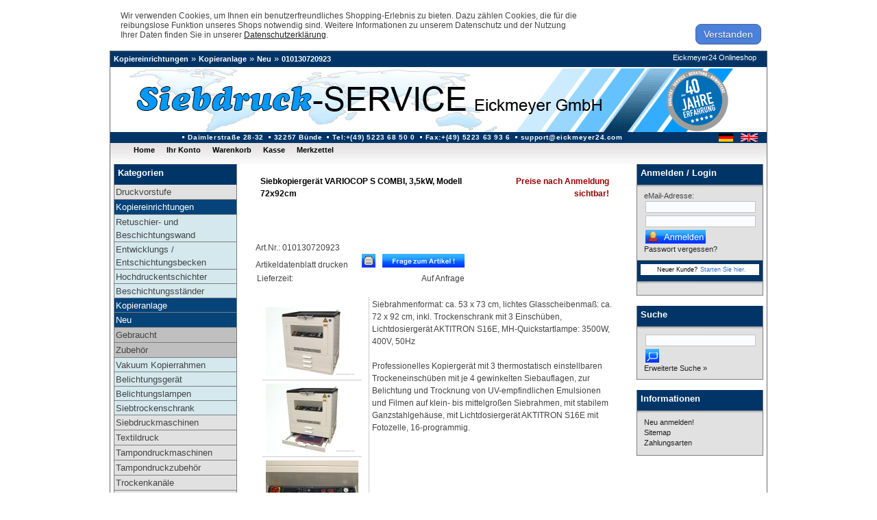

--- FILE ---
content_type: text/html; charset=CHARSET
request_url: https://www.eickmeyer24.com/products/de/Kopiereinrichtungen/Kopieranlage/Neu/Siebkopiergeraet-VARIOCOP-S-COMBI-35kW-Modell-72x92cm.html
body_size: 6392
content:


<!DOCTYPE html PUBLIC "-//W3C//DTD XHTML 1.0 Transitional//EN" "http://www.w3.org/TR/xhtml1/DTD/xhtml1-transitional.dtd">
<html dir="ltr" lang="de">
<head>
<meta http-equiv="Content-Type" content="text/html; charset=iso-8859-15" /> 
<meta http-equiv="Content-Style-Type" content="text/css" />
<link rel="shortcut icon" href="../images/favicon.ico" type="image/x-icon">
<!--
	This OnlineStore is brought to you by XT-Commerce, Community made shopping
	XTC is a free open source e-Commerce System
	created by Mario Zanier & Guido Winger and licensed under GNU/GPL.
	Information and contribution at http://www.xt-commerce.com
-->
<meta name="generator" content="(c) by xt:Commerce v3.0.4 SP2.1 , http://www.xt-commerce.com" />
<meta name="robots" content="index,follow" />
<meta name="language" content="de" />
<meta name="author" content="Siebdruck-Service Eickmeyer GmbH" />
<meta name="publisher" content="Siebdruck-Service Eickmeyer GmbH" />
<meta name="company" content="Siebdruck-Service Eickmeyer GmbH" />
<meta name="page-topic" content="Siebdruckmaschinen, Tampondruckmaschinen, Textildruckmaschinen, screen printing machine, pad printing machines, Texile print machines" />
<meta name="reply-to" content="support@eickmeyer24.com" />
<meta name="distribution" content="global" />
<meta name="revisit-after" content="7" />
<meta name="description" content="Siebdruck-Service Eickmeyer beschäftigt sich seit fast 30 Jahren mit dem Vertrieb von Siebdruckmaschinen, Siebdruckzubehör, Tampondruckmaschinen und Tampondruckzubehör." />
<meta name="keywords" content="Siebkopiergerät VARIOCOP S COMBI, 3,5kW, Modell 72x92cm 010130720923 | Siebdruck-Service Eickmeyer" />
<title>Siebkopiergerät VARIOCOP S COMBI, 3,5kW, Modell 72x92cm | Siebdruck-Service Eickmeyer</title>	
<base href="https://www.eickmeyer24.com/" />
<link rel="stylesheet" type="text/css" href="templates/eickmeyer/stylesheet.css" />

<!-- Necessary JS for the intelligent searchbox -->
	<script type="text/javascript">
var xajaxRequestUri="https://www.eickmeyer24.com/products/de/Kopiereinrichtungen/Kopieranlage/Neu/Siebkopiergeraet-VARIOCOP-S-COMBI-35kW-Modell-72x92cm.html";
var xajaxDebug=false;
var xajaxStatusMessages=false;
var xajaxWaitCursor=true;
var xajaxDefinedGet=0;
var xajaxDefinedPost=1;
var xajaxLoaded=false;
function xajax_intelliSearch(){return xajax.call("intelliSearch", arguments, 0);}
	</script>
	<script type="text/javascript" src="templates/eickmeyer/xajax/xajax_js/xajax.js"></script>
	<script type="text/javascript">
window.setTimeout(function () { if (!xajaxLoaded) { alert('Error: the xajax Javascript file could not be included. Perhaps the URL is incorrect?\nURL: templates/eickmeyer/xajax/xajax_js/xajax.js'); } }, 6000);
	</script>

<script type="text/javascript"><!--
var selected;
var submitter = null;
function submitFunction() {
    submitter = 1;
}
function popupWindow(url) {
  window.open(url,'popupWindow','toolbar=no,location=no,directories=no,status=no,menubar=no,scrollbars=yes,resizable=yes,copyhistory=no,width=100,height=100,screenX=150,screenY=150,top=150,left=150')
}  

function selectRowEffect(object, buttonSelect) {
  if (!selected) {
    if (document.getElementById) {
      selected = document.getElementById('defaultSelected');
    } else {
      selected = document.all['defaultSelected'];
    }
  }

  if (selected) selected.className = 'moduleRow';
  object.className = 'moduleRowSelected';
  selected = object;

// one button is not an array
  if (document.getElementById('payment'[0])) {
    document.getElementById('payment'[buttonSelect]).checked=true;
  } else {
    //document.getElementById('payment'[selected]).checked=true;
  }
}

function rowOverEffect(object) {
  if (object.className == 'moduleRow') object.className = 'moduleRowOver';
}

function rowOutEffect(object) {
  if (object.className == 'moduleRowOver') object.className = 'moduleRow';
}

function popupImageWindow(url) {
  window.open(url,'popupImageWindow','toolbar=no,location=no,directories=no,status=no,menubar=no,scrollbars=no,resizable=yes,copyhistory=no,width=100,height=100,screenX=150,screenY=150,top=150,left=150')
}
//--></script>
<script type="text/javascript" src="highslide/highslide.js"></script>
<script type="text/javascript">    
    hs.graphicsDir = 'highslide/graphics/';
    hs.outlineType = 'rounded-white';
</script>
<script type="text/javascript">
   hs.flushImgSize = true;

   function hideCookie(){   
        var date = new Date();
        date.setTime(date.getTime()+ 129600000000);
        var expires = date.toGMTString();
        document.cookie = 'hidecookie=hidden;expires='+expires+';path=/';        
        
        document.getElementById('informationCookie').style.display='none';
    }
</script>
 <script language="JavaScript">
  function submit_to_wishlist() {
		document.cart_quantity.submit_target.value = "wishlist";
		document.cart_quantity.submit();
  }
  </script>
</head>
<body>
<div id="page_margins">


<div id="informationCookie">
    <div class="informationCookie">
        Wir verwenden Cookies, um Ihnen ein benutzerfreundliches Shopping-Erlebnis zu bieten. Dazu zählen Cookies, die für die reibungslose Funktion unseres Shops notwendig sind. Weitere Informationen zu unserem Datenschutz und der Nutzung Ihrer Daten finden Sie in unserer <a style="text-decoration:underline;" href="https://www.eickmeyer24.com/content/de/Privatsphaere-und-Datenschutz.html" target="_blank">Datenschutzerklärung</a>.
    </div>
    <div style="display:inline-block;width:20%;text-align:right">
        <button class="hideCookie" onclick="hideCookie(true);">Verstanden</button>
    </div>
</div>

<div id="page" class="hold_floats">

<div id="header">
    <div id="header_name">Eickmeyer24 Onlineshop</div>
    <div id="header_imp">
        <ul>
        <li>Daimlerstra&szlig;e 28-32</li>
        <li>32257 B&uuml;nde</li>
        <li><a class="header_tel" href="tel:05223 68 50 0">Tel:+(49) 5223 68 50 0</a></li>
        <li><a class="header_tel" href="tel:05223 63 93 6">Fax:+(49) 5223 63 93 6</a></li>
        <li>support@eickmeyer24.com</li>

    </div>
    <div id="teaser">
        <a href="https://www.eickmeyer24.com/de/Kopiereinrichtungen" class="headerNavigation">Kopiereinrichtungen</a> &raquo; <a href="https://www.eickmeyer24.com/de/Kopiereinrichtungen/Kopieranlage" class="headerNavigation">Kopieranlage</a> &raquo; <a href="https://www.eickmeyer24.com/de/Kopiereinrichtungen/Kopieranlage/Neu" class="headerNavigation">Neu</a> &raquo; <a href="https://www.eickmeyer24.com/products/de/Kopiereinrichtungen/Kopieranlage/Neu/Siebkopiergeraet-VARIOCOP-S-COMBI-35kW-Modell-72x92cm.html" class="headerNavigation">010130720923</a>    </div>
    <img src="templates/eickmeyer/img/company_logo.gif" alt="Siebdruck-Service Eickmeyer"/>
    <div class="headerlang">
 <a class="smalliconDeutsch" href="https://www.eickmeyer24.com/products/de/Kopiereinrichtungen/Kopieranlage/Neu/Siebkopiergeraet-VARIOCOP-S-COMBI-35kW-Modell-72x92cm.html"></a>  <a class="smalliconEnglish" href="https://www.eickmeyer24.com/products/en/Exposure-Units/Combined-Exposure/New/-Screen-Exposure-Unit-VARIOCOP-S-COMBI-35kW-Model-72x92cm-.html"></a> 
</div>        
</div>  

<!-- #nav: Hauptnavigation -->
<div id="nav">
    <a id="navigation" name="navigation"></a> <!-- Skiplink-Anker: Navigation -->
    
    <div id="nav_main">
                <ul>
            <li><a href="https://www.eickmeyer24.com/index.php"><span>Home</span></a></li>
                                                            <li><a href="https://www.eickmeyer24.com/account.php"><span>Ihr Konto</span></a></li>
                        <li><a href="https://www.eickmeyer24.com/shopping_cart.php"><span>Warenkorb</span></a></li>
            <li><a href="https://www.eickmeyer24.com/checkout_shipping.php"><span>Kasse</span></a></li>
            <li><a href="wish_list.php">Merkzettel</a></li>	
        </ul>
            </div></div>
<!-- #nav: - Ende -->

<!-- #main: Beginn Inhaltsbereich -->
<div
 id="main"
>
<a id="content" name="content"></a> <!-- Skiplink-Anker: Content -->
<!-- #col1: Erste Float-Spalte des Inhaltsbereiches -->
<div id="col1">
    <div id="col1_content" class="clearfix">
        
<div class="boxheadings">Kategorien</div>
<div class="catListBody">
	<ul><li><a href="https://www.eickmeyer24.com/de/Druckvorstufe">Druckvorstufe</a></li><li class="activeCat"><a href="https://www.eickmeyer24.com/de/Kopiereinrichtungen">Kopiereinrichtungen</a><ul><li><a href="https://www.eickmeyer24.com/de/Kopiereinrichtungen/Retuschier-und-Beschichtungswand">Retuschier- und Beschichtungswand</a></li><li><a href="https://www.eickmeyer24.com/de/Kopiereinrichtungen/Entwicklungs-Entschichtungsbecken">Entwicklungs / Entschichtungsbecken</a></li><li><a href="https://www.eickmeyer24.com/de/Kopiereinrichtungen/Hochdruckentschichter">Hochdruckentschichter</a></li><li><a href="https://www.eickmeyer24.com/de/Kopiereinrichtungen/Beschichtungsstaender">Beschichtungsständer</a></li><li class="activeCat"><a href="https://www.eickmeyer24.com/de/Kopiereinrichtungen/Kopieranlage">Kopieranlage</a><ul><li class="activeCat"><a href="https://www.eickmeyer24.com/de/Kopiereinrichtungen/Kopieranlage/Neu">Neu</a></li><li><a href="https://www.eickmeyer24.com/de/Kopiereinrichtungen/Kopieranlage/Gebraucht">Gebraucht</a></li><li><a href="https://www.eickmeyer24.com/de/Kopiereinrichtungen/Kopieranlage/Zubehoer">Zubehör</a></li></ul></li><li><a href="https://www.eickmeyer24.com/de/Kopiereinrichtungen/Vakuum-Kopierrahmen">Vakuum Kopierrahmen</a></li><li><a href="https://www.eickmeyer24.com/de/Kopiereinrichtungen/Belichtungsgeraet">Belichtungsgerät</a></li><li><a href="https://www.eickmeyer24.com/de/Kopiereinrichtungen/Belichtungslampen">Belichtungslampen</a></li><li><a href="https://www.eickmeyer24.com/de/Kopiereinrichtungen/Siebtrockenschrank">Siebtrockenschrank</a></li></ul></li><li><a href="https://www.eickmeyer24.com/de/Siebdruckmaschinen">Siebdruckmaschinen</a></li><li><a href="https://www.eickmeyer24.com/de/Textildruck">Textildruck</a></li><li><a href="https://www.eickmeyer24.com/de/Tampondruckmaschinen">Tampondruckmaschinen</a></li><li><a href="https://www.eickmeyer24.com/de/Tampondruckzubehoer">Tampondruckzubehör</a></li><li><a href="https://www.eickmeyer24.com/de/Trockenkanaele">Trockenkanäle</a></li><li><a href="https://www.eickmeyer24.com/de/Verschiedenes">Verschiedenes</a></li><li><a href="https://www.eickmeyer24.com/de/Folienbearbeitung">Folienbearbeitung</a></li><li><a href="https://www.eickmeyer24.com/de/Siebdruckzubehoer">Siebdruckzubehör</a></li><li><a href="https://www.eickmeyer24.com/de/Siebdruckrahmen-Alu">Siebdruckrahmen Alu</a></li><li><a href="https://www.eickmeyer24.com/de/Siebdruck-Kopierdienst">Siebdruck Kopierdienst</a></li><li><a href="https://www.eickmeyer24.com/de/Siebdruck-Spanndienst">Siebdruck Spanndienst</a></li><li><a href="https://www.eickmeyer24.com/de/Filmbelichtung-Siebdruck">Filmbelichtung Siebdruck</a></li></ul>
</div>

        
<div class="boxheadings" style="font-size:12px;">Gebrauchtmaschinen</div>
<div class="catListBody">
	<ul><li><a href="https://www.eickmeyer24.com/de/Siebdruck-Tampondruck-Gebrauchtmaschinenliste-2025">Siebdruck- Tampondruck Gebrauchtmaschinenliste 2025</a></li></ul>
</div>


        
<div class="boxheadings">Mehr &uuml;ber...</div>
<div class="boxInfoContentLS">
	<ul class="conandinfo"><li><a href="https://www.eickmeyer24.com/content/de/Impressum.html">Impressum</a></li><li><a href="https://www.eickmeyer24.com/content/de/Privatsphaere-und-Datenschutz.html">Privatsphäre und Datenschutz</a></li><li><a href="https://www.eickmeyer24.com/content/de/Unsere-AGBs.html">Unsere AGB's</a></li><li><a href="https://www.eickmeyer24.com/content/de/Unsere-Partner.html">Unsere Partner</a></li><li><a href="https://www.eickmeyer24.com/content/de/Verpackungs-und-Versandkosten.html">Verpackungs- und Versandkosten</a></li><li><a href="https://www.eickmeyer24.com/content/de/Messevideos.html">Messevideos</a></li><li><a href="https://www.eickmeyer24.com/content/de/Karriere.html">Karriere</a></li><li><a href="https://www.eickmeyer24.com/content/de/Kontakt.html">Kontakt</a></li><li><a href="https://www.eickmeyer24.com/content/de/Faxbestellung.html">Faxbestellung</a></li><li><a href="https://www.eickmeyer24.com/content/de/Anwendervideos-Siebdruck-Tampondruck.html">Anwendervideos Siebdruck & Tampondruck</a></li><li><a href="https://www.eickmeyer24.com/content/de/Lieferprogramm.html">Lieferprogramm</a></li><li><a href="https://www.eickmeyer24.com/content/de/Presse1.html">Presse</a></li></ul>
</div>

        <!---->
        <!---->
        <!---->
        <!---->
    </div>
</div>
<!-- #col1: - Ende -->

<!-- #col2: zweite Flaot-Spalte des Inhaltsbereiches -->
<div id="col2">
    <div id="col2_content" class="clearfix">


        
        
<div class="boxheadings">Anmelden / Login</div>
<div id="loginbox" class="boxInfoRS">

	<form id="loginbox" method="post" action="https://www.eickmeyer24.com/login.php?action=process">
		<p>eMail-Adresse:
		<input type="text" name="email_address" size="20" maxlength="50" /></p>
		<p><input type="password" name="password" size="10" maxlength="30" /><input type="image" src="templates/eickmeyer/buttons/german/button_login_small.gif" alt="Anmelden" title=" Anmelden " /></p>

		<p><a href="https://www.eickmeyer24.com/password_double_opt.php">Passwort vergessen?</a></p>

	</form>
    

</div>
<div class="boxheadings">
<div id="loginbox_anmelden"><span>Neuer Kunde?</span><a href="https://www.eickmeyer24.com/create_account.php">Starten Sie hier.</a></div>
</div>        
<div class="loginbox_unten boxInfoRS"></div> 
        
<div class="boxheadings">Suche</div>
<div class="boxInfoRS">
	<form id="quick_find" action="https://www.eickmeyer24.com/advanced_search_result.php" method="get"><input type="hidden" name="XTCsid" value="99tmthumlh5olm9d3v9e174cs7" />
	<p><input type="text" name="keywords" autocomplete="off" id="box_search_input" size="20" maxlength="30" onkeyup="xajax_intelliSearch(this.value);" /> <input type="image" src="templates/eickmeyer/buttons/german/button_quick_find.gif" alt="Suchen" title=" Suchen " /></p>
    <div id="intelliSearchResult"></div>
	<p><a href="https://www.eickmeyer24.com/advanced_search.php">Erweiterte Suche &raquo;</a></p>
	</form>
</div>
        
        
<div class="boxheadings">Informationen</div>
<div class="boxInfoRS">
	<ul class="conandinfo"><li><a href="https://www.eickmeyer24.com/content/de/Neu-anmelden.html">Neu anmelden!</a></li><li><a href="https://www.eickmeyer24.com/content/de/Sitemap.html">Sitemap</a></li><li><a href="https://www.eickmeyer24.com/content/de/Zahlungsarten.html">Zahlungsarten</a></li></ul>
</div>

        <!--
<div class="boxheadings">Newsletter Anmeldung</div>
<div class="boxInfoRS">
	<form id="sign_in" action="https://www.eickmeyer24.com/newsletter.php" method="post">
	<p>eMail-Adresse<input type="text" name="email" size="20" maxlength="50" /></p>
	<p><input type="image" src="templates/eickmeyer/buttons/german/button_login_small.gif" alt="Anmelden" title=" Anmelden " /></p>

	</form>
</div>-->
        <!---->
        <!---->
        <!---->
        <!--
<div class="boxheadings">Kundengruppe</div>
<div class="boxInfoRS">
	<p class="centerContent"><img src="admin/images/icons/guest_status.gif" alt="" width="32" height="32" /><br />Kundengruppe:<b>Gast</b><br />Sie haben keine Erlaubnis Preise zu sehen, erstellen Sie bitte ein Kundenkonto.</p>
</div>-->
        <!---->
    </div>
</div>
<!-- #col2: - Ende -->
<!-- #col3: Statische Spalte des Inhaltsbereiches -->
<div
id="col3"
>
<!-- <div id="col3">-->
<div id="col3_content" class="clearfix" >
    <div id="col3_innen" class="floatbox">
        

<form id="cart_quantity" action="https://www.eickmeyer24.com/product_info.php?language=de&info=2012&action=add_product" method="post" name="cart_quantity">
<table width="100%" border="0">
  <tr> 
    <td>
<table width="100%" border="0" cellpadding="0" cellspacing="0">
        <tr>
          <td class="main"><table width="100%" border="0">
              <tr>
                <td class="contentsTopics"><h1>Siebkopiergerät VARIOCOP S COMBI, 3,5kW, Modell 72x92cm</h1></td>
                                <td align="right"><strong><p style="color: #900;"><strong>Preise nach Anmeldung sichtbar!</strong></p><br /></strong><br /></td>
                              
                </tr>
            </table>
                         Art.Nr.: 010130720923			 <br />
            Artikeldatenblatt drucken<img src="templates/eickmeyer/buttons/german/print.gif"  style="cursor:hand" onclick="javascript:window.open('https://www.eickmeyer24.com/print_product_info.php?products_id=2012', 'popup', 'toolbar=0, width=640, height=600')" alt="" /><img id="ask_prodqst" src="templates/eickmeyer/buttons/german/ask_a_question.gif"  onclick="javascript:window.open('https://www.eickmeyer24.com/ask_a_question.php?products_id=2012&language=german', 'popup', 'toolbar=0, width=630, height=500')" alt="" />
			            <table width="200" border="0" cellpadding="0" cellspacing="0">
              <tr valign="middle">
                <td class="main">Lieferzeit:</td>
                                <td class="main">Auf Anfrage</td>
              </tr>
            </table>
			          </td>
        </tr>
      </table>
      <table width="100%" border="0">
        <tr>
          <td style="border-right: 1px solid; border-color: #cccccc;" valign="top" align="center">
              <table width="1" border="0" cellspacing="0" cellpadding="0">
                <tr>
                  <td align="center">
                      <table width="1" border="0" cellpadding="5" cellspacing="0">
                        <tr>
                          <td><a href="images/product_images/popup_images/010130670771.jpg"  class="highslide" onclick="return hs.expand(this)" onfocus="if(this.blur)this.blur()"><img src="images/product_images/info_images/010130670771.jpg" alt="Siebkopiergerät VARIOCOP S COMBI, 3,5kW, Modell 72x92cm" /></a></td>
                        </tr>
                        <!-- more images -->
						                        <tr>
                          <td style="border-top: 1px solid; border-color: #cccccc;">                          
                         <a href="images/product_images/popup_images/010130670771_1.jpg"  class="highslide" onclick="return hs.expand(this)" onfocus="if(this.blur)this.blur()"><img src="images/product_images/info_images/010130670771_1.jpg" alt="Siebkopiergerät VARIOCOP S COMBI, 3,5kW, Modell 72x92cm" /></a>                   
                          </td>
                        </tr>
						     
                                                <tr>
                          <td style="border-top: 1px solid; border-color: #cccccc;">
                       <a href="images/product_images/popup_images/010130670771_2.jpg"  class="highslide" onclick="return hs.expand(this)" onfocus="if(this.blur)this.blur()"><img src="images/product_images/info_images/010130670771_2.jpg" alt="Siebkopiergerät VARIOCOP S COMBI, 3,5kW, Modell 72x92cm" /></a>                                                    </td>
                        </tr>  
																		                        <!-- more images eof -->                                                                   
                      </table>
                      <br />                      					  				  </td>
                </tr>
              </table></td>
          <td class="main" valign="top">
          Siebrahmenformat: ca. 53 x 73 cm, lichtes Glasscheibenmaß: ca. 72 x 92 cm, inkl. Trockenschrank mit 3 Einschüben, Lichtdosiergerät AKTITRON S16E, MH-Quickstartlampe: 3500W, 400V, 50Hz<br /><br />          Professionelles Kopiergerät mit 3 thermostatisch einstellbaren Trockeneinschüben mit je 4 gewinkelten Siebauflagen, zur Belichtung und Trocknung von UV-empfindlichen Emulsionen und Filmen auf klein- bis mittelgroßen Siebrahmen, mit stabilem Ganzstahlgehäuse, mit Lichtdosiergerät AKTITRON S16E mit Fotozelle, 16-programmig.<br /><iframe width='320' height='240' src='//www.youtube.com/embed/8yibl2i4m1s?rel=0' frameborder='0' allowfullscreen></iframe><br><br><br />            <br />            <table width="300"  border="0">
              <tr>
                <td class="main" valign="middle"><table width="100"  border="0">
                  <tr>
                       
                    <td></td>
                    <td></td>
                    <tr>
                    <td></td><td></td>
                    </tr>
                                        </tr></table></td>
              </tr>
            </table>
          </td>
        </tr>
      </table>      
    </td>
  </tr>
</table>
 
 
<input type="hidden" name="submit_target" value="cart">
</form>
    </div>
</div>
<!-- IE Column Clearing -->
<div id="ie_clearing">&nbsp;</div>
<!-- Ende: IE Column Clearing -->
</div>
<!-- #col3: - Ende -->

</div>
<!-- #main: - Ende -->

<!-- #footer: Beginn FuÃŸzeile -->
<div id="footer">
    <div align="center">  
        Alle hier genannten Preise verstehen sich in EURO unverpackt ab Werk B&uuml;nde zzgl. gesetzlicher MwSt. Alle Angaben ohne Gew&auml;hr. Irrt&uuml;mer und &Auml;nderungen vorbehalten. <br />
        All prices are stated in Euro and exclude VAT. Terms of Delivery: unpacked, ex works B&uuml;nde. Errors and omissions excepted. Subject to change without prior notice.
        <!-- #footer: Ende -->
    </div>
</div>
<div id="slogan">
    <div align="center">
        <!-- #slogan: Ende -->
    </div>
</div>
<!-- Copyright (c) 2000-2011 etracker GmbH. All rights reserved. -->
<!-- This material may not be reproduced, displayed, modified or distributed -->
<!-- without the express prior written permission of the copyright holder. -->

<!-- BEGIN etracker Tracklet 3.0 -->
<script type="text/javascript">document.write(String.fromCharCode(60)+'script type="text/javascript" src="http'+("https:"==document.location.protocol?"s":"")+'://code.etracker.com/t.js?et=bssS09">'+String.fromCharCode(60)+'/script>');</script>

<!-- etracker PARAMETER 3.0 -->
<script type="text/javascript">
    /* Beginn des konfigurierbaren Parameterbereichs.
    Um folgende Parameter zu verwenden, entfernen Sie bitte die fÃ¼hrenden zwei SchrÃ¤gstriche (//) und ergÃ¤nzen den Parameter um den gewÃ¼nschten Wert. */
    //var et_pagename     =  "";
    //var et_areas        =  "";
    //var et_url          = "";
    //var et_target       = "";
    //var et_ilevel       = 0;
    //var et_tval         = "";
    //var et_cust         = 0;
    //var et_tonr         = "";
    //var et_tsale        = 0;
    //var et_basket       = "";
    //var et_lpage        = "";
    //var et_trig         = "";
    //var et_sub         = "";
    //var et_se           = "";
    //var et_tag          = "";
</script>
<!-- etracker PARAMETER END -->

<script type="text/javascript">_etc();</script>
<noscript><p><a href="http://www.etracker.com"><img style="border:0px;" alt="" src="https://www.etracker.com/nscnt.php?et=bssS09" /></a></p></noscript>
<!-- etracker CODE NOSCRIPT 3.0 -->
<noscript>
    <p><a href='http://www.etracker.de/app?et=bssS09'>
        <img style='border:0px;' alt='' src='https://www.etracker.de/cnt.php?
            et=bssS09&amp;v=3.0&amp;java=n&amp;et_easy=0
            &amp;et_pagename=
            &amp;et_areas=&amp;et_ilevel=0&amp;et_target=,0,0,0
            &amp;et_lpage=0&amp;et_trig=0&amp;et_se=0&amp;et_cust=0
            &amp;et_basket=&amp;et_url=&amp;et_tag=
            &amp;et_organisation=&amp;et_demographic=' /></a></p>
</noscript>
<!-- etracker CODE NOSCRIPT END-->

<!-- etracker CODE END -->
<script type="text/javascript">
    
    var _gaq = _gaq || [];
    _gaq.push(['_setAccount', 'UA-34411557-1']);
    _gaq.push(['_trackPageview']);

    (function() {
        var ga = document.createElement('script'); ga.type = 'text/javascript'; ga.async = true;
        ga.src = ('https:' == document.location.protocol ? 'https://ssl' : 'http://www') + '.google-analytics.com/ga.js';
        var s = document.getElementsByTagName('script')[0]; s.parentNode.insertBefore(ga, s);
    })();
     
</script><div class="copyright">Alle Rechte vorbehalten. All rights reserved. © 1996 - 2025 Siebdruck Service Eickmeyer GmbH &#8226; eCommerce Engine &copy; 2006 <a href="http://www.xt-commerce.com" target="_blank">xt:Commerce Shopsoftware</a></div></body></html>

--- FILE ---
content_type: text/css
request_url: https://www.eickmeyer24.com/templates/eickmeyer/stylesheet.css
body_size: 1105
content:
/* ######################################################################################################
** # "Yet Another Multicolum Layout" (c) by Dirk Jesse (http://www.yaml.de) #############################
** ######################################################################################################
**
**  YAML Version: 2.5
**  Dateiversion: 18.06.06
**  Datei       : layout_3col_fixed.css
**  Funktion    : Zentrales Stylesheet 3-Spalten-Layout mit fester Breite und grafikfreien Spaltentrennern
**
*/
@import url(css/main/base.css);
@import url(css/modifications/basemod.css);
@import url(css/modifications/basemod_3col_fixed.css);
@import url(css/navigation/nav_shinybuttons.css);
@import url(css/main/content.css);
@import url(css/print/print_003.css);
/* 
Intelli Search suggest list layout
Change this lines as you like to asign other colours,
fonts, borders etc. to the Intelli Search suggest List
*/
div#intelliSearchResult {
	position:absolute;
	width:133px;
	z-index:1;
	background-color:#EDF3FF;
	padding:0px;
	margin:-4px 0px 0px 2px;
	border-style:solid;
	border-color:#999999;
	border-width:0px 1px 0px 1px;
	display:none;
	visibility:hidden;
}

div#intelliSearchResult a {
	display:block;
	padding:4px;
	width:125px;
	border-style:solid;
	border-color:#999999;
	border-width:0px 0px 1px 0px;
	font-size:11px;
}

div#intelliSearchResult a:hover {
	display:block;
	background-color:#3366CC;
	color:#FFFFFF;
	text-decoration:none;
}
.contact2 {border: 0px none; background: #FFF;}
.hidden { visibility: hidden; display: none; }

.pa_lable {width:150px; float:left;}
.pa_btn_back {float:left;}
.pa_input {width:180px; float:right;}
.pa_btn_next {float:right;}
#fragezumprodukt {padding:20px; width:360px;}
#pa_block_1 {margin:10px 0 10px 0;}
#fragezumprodukt select, #fragezumprodukt .pa_input input, #fragezumprodukt textarea {
    font-size: 99%;
    width: 100%;
}
#pa_block_3 {margin:20px 0 0 0;}

#paypal_checkout .checkoutcomment {display:inline-block;width:500px;}
#paypal_checkout .checkoutcomment textarea,
#paypal_checkout .checkoutagb textarea
 {width:500px;}
#paypal_checkout .checkoutagb {width:500px;}
#ask_prodqst {margin: 0 0 0 10px;cursor:pointer;display:inline-block;}

.leftCol {
    float: left;
    margin-top: 11px;
}
.cart_paypal {margin: 0 10px 0 80px;float:left;}
.cart_leftCol {
float: left;
margin-top: 10px;
}

.cart_rightCol {
float:right;
margin-top: 11px;
}

#quick_find input#box_search_input {width:159px;}
#wishlist_qty input {width:20px!important;}
.non_eu_hinweis {color:red; font-weight:bold;}
#main_checkout .non_eu_hinweis {margin:0 0 20px 0;}

div.boxheadings a { color: white; }
div.boxheadings a:hover{text-decoration: none;}

.hideCookie{background-color:#4b80db;-moz-border-radius:8px;-webkit-border-radius:8px;border-radius:8px;border:1px solid #4e6096;display:inline-block;cursor:pointer;color:#ffffff;font-family:Arial;font-size:15px;padding:6px 11px;text-decoration:none;text-shadow:0px 1px 0px #283966;font-size:0.9rem}
.hideCookie:hover {background-color:#476e9e;}
.hideCookie:active {position:relative;top:1px;}
.informationCookie{margin:1rem;display:inline-block;width:70%;margin-right:7%;font-size:.75rem}

tr[data-target^="dyx"]{  position: absolute;
    left: -9999px;}


--- FILE ---
content_type: text/css
request_url: https://www.eickmeyer24.com/templates/eickmeyer/css/modifications/basemod.css
body_size: 800
content:
/* ######################################################################################################
** # "Yet Another Multicolum Layout" (c) by Dirk Jesse (http://www.yaml.de) #############################
** ######################################################################################################
**
**  YAML Version: 2.5
**  Dateiversion: 18.06.06
**  Datei       : basemod.css
**  Funktion    : Basis-Modifikation für das Layout des YAML-Tutorials
**
*/

@media all
{

/* ### Formatierung der Seite ########################################################################## */
/*body { background: #b2b2b2; padding: 0px; background-image: url(../../img/pattern_line.jpg); background-repeat:repeat;	}*/

/* ### Hier kann ein umlaufender Rand um die gesamte Webseite erzeugt werden ########################### */

#page{ border: 1px #667 solid; background: #fff; }
#page_margins {border:1; min-width: 756px; max-width: 80em; margin:auto;}

/* ### Formatierung der Kopfbereiches ################################################################## */

#header { position:relative; height: 134px; width:100%; color: #FFFFFF; background: #363636 url(../../img/headerbg.jpg) repeat-x top; }
#header img {position:absolute; top: 25px; left: 10px; font-size:208%;}

/* ### Formatierung des Teasers (Brotkrumenpfad) ######################################################## */

#teaser {
	margin:0;

	padding:3px 0px 4px 5px;
	color: #fff;
}

/* ### Formatierung der Fußzeile ####################################################################### */

#footer {
	color:#CCCCCC;
	background: #363636 url(../../img/verlauf_footer.jpg) repeat-x top;
	margin: 1em;
	padding: 1em 0 0 0;
	border-top: 1px #ddd solid;
	line-height: 1.5em;
	font-size:0.7em;
}

/* ######################################################################################################
** ### Formatierung der Inhaltsspalten ##################################################################
** ######################################################################################################
*/
#main { background: #fff}

/* ### linke Spalte ### */
#col1 {	width: 22.5%; }
#col1_content { margin-left:0; margin-right:0; color: #444; background:inherit; }

/* ### Rechte Spalte ### */
#col2 {	width: 25%; }
#col2_content {	padding-left:5px; margin-left:0; margin-right:0; }

/* ### Mittlere Spalte ### */
#col3
{
  	margin-left: 22.5%;
   	margin-right: 25%;
	border-left: 0px dotted #ddd;
	border-right: 0px dotted #ddd;
}

#col3_content { margin-left: 1em; margin-right: 1em; }

/* ### Anpassung für die Ausblendung der Boxen bei Checkout (entsprechende index.html muss verwendet werden) ### */
#main_checkout {
	background:#ffffff;
}
#col3_checkout {
	width:100%;
}

/* ### stehen lassen ### */
}

--- FILE ---
content_type: text/css
request_url: https://www.eickmeyer24.com/templates/eickmeyer/css/navigation/nav_shinybuttons.css
body_size: 486
content:
/* ######################################################################################################
** # "Yet Another Multicolum Layout" (c) by Dirk Jesse (http://www.yaml.de) #############################
** ######################################################################################################
**
**  YAML Version: 2.5
**  Dateiversion: 18.06.06
**  Datei       : nav_shinybuttons.css
**  Funktion    : Formatierung der Hauptnavigation: Button-Navigation "Shiny Buttons"
**
*/

@media all
{

/* ######################################################################################################
** ### Hauptnavigation: "Shiny Buttons" von Dirk Jesse ##################################################
** ######################################################################################################
*/

#nav_main {
	width: 100%;
    overflow:hidden;
    background:  url(../../img/verlauf_navi_oben.gif) repeat-x center right;
	background-color: #363636;
	padding-bottom:10px;
}

/* #main { border-top: 1px #ddd solid; } */

#nav_main ul {


	padding: 0;
    font-size: 1.0em;
	line-height: 0px;

display:inline;
float:left;
margin:0pt 0pt 0pt 25px;

}

#nav_main ul li {
	float: left;
	margin: 0;
	padding: 0;
    font-size: 0.8em;
	line-height:1.0em;
    list-style-type: none;
	font-weight:bold;


}

#nav_main ul li#first {	  padding: 0.5em 0em 0.5em 0em; width:48px; margin-left:3px; }
#nav_main ul li#last {  padding: 0.5em 0em 0.5em 0em; }

#nav_main ul li a {
    display:block;
    width: auto;
	font-size: 1em;
	background: transparent;
	text-decoration: none;
	color: #000;
	margin: 0;
	padding: 0.5em 0.8em 0.5em 0.8em;
}

#nav_main ul li a:hover {
	/* color: #ca513e; */
	text-decoration: underline;

}

#nav_main ul li#current {
	color: #666;
	background-color: transparent;
	background-image: none;
	text-decoration: none;

}

#nav_main ul li#current a {
	color: #666;
	background: transparent;
	text-decoration: none;

}

#nav_main ul li#current a:hover {
	color: #666;
	background: transparent;
	text-decoration: underline;

}

}